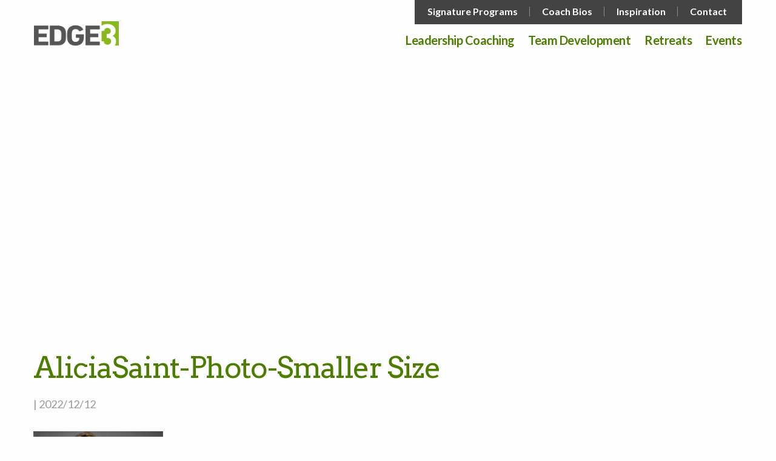

--- FILE ---
content_type: text/html; charset=UTF-8
request_url: https://edge3.ca/people/alicia-saint/aliciasaint-photo-smaller-size/
body_size: 8073
content:
<!doctype html>

<html class="no-js" lang="en-US">

<head>
    <meta charset="utf-8">

    <!-- Force IE to use the latest rendering engine available -->
    <meta http-equiv="X-UA-Compatible" content="IE=edge">

    <!-- Mobile Meta -->
    <meta name="viewport" content="width=device-width, initial-scale=1.0">
    <meta class="foundation-mq">

    <!-- If Site Icon isn't set in customizer -->
	        <!-- Icons & Favicons -->
        <link rel="icon" href="https://edge3.ca/wp-content/themes/zeitpress/favicon.png">
        <link href="https://edge3.ca/wp-content/themes/zeitpress/assets/images/apple-icon-touch.png"
              rel="apple-touch-icon" />
        <!--[if IE]>
        <link rel="shortcut icon" href="https://edge3.ca/wp-content/themes/zeitpress/favicon.ico">
        <![endif]-->
        <meta name="msapplication-TileColor" content="#f01d4f">
        <meta name="msapplication-TileImage"
              content="https://edge3.ca/wp-content/themes/zeitpress/assets/images/win8-tile-icon.png">
        <meta name="theme-color" content="#121212">
	
    <link rel="pingback" href="https://edge3.ca/xmlrpc.php">

	<title>AliciaSaint-Photo-Smaller Size &#8211; EDGE3</title>
<meta name='robots' content='max-image-preview:large' />
	<style>img:is([sizes="auto" i], [sizes^="auto," i]) { contain-intrinsic-size: 3000px 1500px }</style>
	<link rel='dns-prefetch' href='//fonts.googleapis.com' />
<link rel="alternate" type="application/rss+xml" title="EDGE3 &raquo; Feed" href="https://edge3.ca/feed/" />
<link rel="alternate" type="application/rss+xml" title="EDGE3 &raquo; Comments Feed" href="https://edge3.ca/comments/feed/" />
<script type="text/javascript">
/* <![CDATA[ */
window._wpemojiSettings = {"baseUrl":"https:\/\/s.w.org\/images\/core\/emoji\/16.0.1\/72x72\/","ext":".png","svgUrl":"https:\/\/s.w.org\/images\/core\/emoji\/16.0.1\/svg\/","svgExt":".svg","source":{"concatemoji":"https:\/\/edge3.ca\/wp-includes\/js\/wp-emoji-release.min.js?ver=6.8.3"}};
/*! This file is auto-generated */
!function(s,n){var o,i,e;function c(e){try{var t={supportTests:e,timestamp:(new Date).valueOf()};sessionStorage.setItem(o,JSON.stringify(t))}catch(e){}}function p(e,t,n){e.clearRect(0,0,e.canvas.width,e.canvas.height),e.fillText(t,0,0);var t=new Uint32Array(e.getImageData(0,0,e.canvas.width,e.canvas.height).data),a=(e.clearRect(0,0,e.canvas.width,e.canvas.height),e.fillText(n,0,0),new Uint32Array(e.getImageData(0,0,e.canvas.width,e.canvas.height).data));return t.every(function(e,t){return e===a[t]})}function u(e,t){e.clearRect(0,0,e.canvas.width,e.canvas.height),e.fillText(t,0,0);for(var n=e.getImageData(16,16,1,1),a=0;a<n.data.length;a++)if(0!==n.data[a])return!1;return!0}function f(e,t,n,a){switch(t){case"flag":return n(e,"\ud83c\udff3\ufe0f\u200d\u26a7\ufe0f","\ud83c\udff3\ufe0f\u200b\u26a7\ufe0f")?!1:!n(e,"\ud83c\udde8\ud83c\uddf6","\ud83c\udde8\u200b\ud83c\uddf6")&&!n(e,"\ud83c\udff4\udb40\udc67\udb40\udc62\udb40\udc65\udb40\udc6e\udb40\udc67\udb40\udc7f","\ud83c\udff4\u200b\udb40\udc67\u200b\udb40\udc62\u200b\udb40\udc65\u200b\udb40\udc6e\u200b\udb40\udc67\u200b\udb40\udc7f");case"emoji":return!a(e,"\ud83e\udedf")}return!1}function g(e,t,n,a){var r="undefined"!=typeof WorkerGlobalScope&&self instanceof WorkerGlobalScope?new OffscreenCanvas(300,150):s.createElement("canvas"),o=r.getContext("2d",{willReadFrequently:!0}),i=(o.textBaseline="top",o.font="600 32px Arial",{});return e.forEach(function(e){i[e]=t(o,e,n,a)}),i}function t(e){var t=s.createElement("script");t.src=e,t.defer=!0,s.head.appendChild(t)}"undefined"!=typeof Promise&&(o="wpEmojiSettingsSupports",i=["flag","emoji"],n.supports={everything:!0,everythingExceptFlag:!0},e=new Promise(function(e){s.addEventListener("DOMContentLoaded",e,{once:!0})}),new Promise(function(t){var n=function(){try{var e=JSON.parse(sessionStorage.getItem(o));if("object"==typeof e&&"number"==typeof e.timestamp&&(new Date).valueOf()<e.timestamp+604800&&"object"==typeof e.supportTests)return e.supportTests}catch(e){}return null}();if(!n){if("undefined"!=typeof Worker&&"undefined"!=typeof OffscreenCanvas&&"undefined"!=typeof URL&&URL.createObjectURL&&"undefined"!=typeof Blob)try{var e="postMessage("+g.toString()+"("+[JSON.stringify(i),f.toString(),p.toString(),u.toString()].join(",")+"));",a=new Blob([e],{type:"text/javascript"}),r=new Worker(URL.createObjectURL(a),{name:"wpTestEmojiSupports"});return void(r.onmessage=function(e){c(n=e.data),r.terminate(),t(n)})}catch(e){}c(n=g(i,f,p,u))}t(n)}).then(function(e){for(var t in e)n.supports[t]=e[t],n.supports.everything=n.supports.everything&&n.supports[t],"flag"!==t&&(n.supports.everythingExceptFlag=n.supports.everythingExceptFlag&&n.supports[t]);n.supports.everythingExceptFlag=n.supports.everythingExceptFlag&&!n.supports.flag,n.DOMReady=!1,n.readyCallback=function(){n.DOMReady=!0}}).then(function(){return e}).then(function(){var e;n.supports.everything||(n.readyCallback(),(e=n.source||{}).concatemoji?t(e.concatemoji):e.wpemoji&&e.twemoji&&(t(e.twemoji),t(e.wpemoji)))}))}((window,document),window._wpemojiSettings);
/* ]]> */
</script>
<link rel='stylesheet' id='formidable-css' href='https://edge3.ca/wp-content/plugins/formidable/css/formidableforms.css?ver=10221516' type='text/css' media='all' />
<style id='wp-emoji-styles-inline-css' type='text/css'>

	img.wp-smiley, img.emoji {
		display: inline !important;
		border: none !important;
		box-shadow: none !important;
		height: 1em !important;
		width: 1em !important;
		margin: 0 0.07em !important;
		vertical-align: -0.1em !important;
		background: none !important;
		padding: 0 !important;
	}
</style>
<link rel='stylesheet' id='wp-block-library-css' href='https://edge3.ca/wp-includes/css/dist/block-library/style.min.css?ver=6.8.3' type='text/css' media='all' />
<style id='classic-theme-styles-inline-css' type='text/css'>
/*! This file is auto-generated */
.wp-block-button__link{color:#fff;background-color:#32373c;border-radius:9999px;box-shadow:none;text-decoration:none;padding:calc(.667em + 2px) calc(1.333em + 2px);font-size:1.125em}.wp-block-file__button{background:#32373c;color:#fff;text-decoration:none}
</style>
<style id='global-styles-inline-css' type='text/css'>
:root{--wp--preset--aspect-ratio--square: 1;--wp--preset--aspect-ratio--4-3: 4/3;--wp--preset--aspect-ratio--3-4: 3/4;--wp--preset--aspect-ratio--3-2: 3/2;--wp--preset--aspect-ratio--2-3: 2/3;--wp--preset--aspect-ratio--16-9: 16/9;--wp--preset--aspect-ratio--9-16: 9/16;--wp--preset--color--black: #000000;--wp--preset--color--cyan-bluish-gray: #abb8c3;--wp--preset--color--white: #ffffff;--wp--preset--color--pale-pink: #f78da7;--wp--preset--color--vivid-red: #cf2e2e;--wp--preset--color--luminous-vivid-orange: #ff6900;--wp--preset--color--luminous-vivid-amber: #fcb900;--wp--preset--color--light-green-cyan: #7bdcb5;--wp--preset--color--vivid-green-cyan: #00d084;--wp--preset--color--pale-cyan-blue: #8ed1fc;--wp--preset--color--vivid-cyan-blue: #0693e3;--wp--preset--color--vivid-purple: #9b51e0;--wp--preset--gradient--vivid-cyan-blue-to-vivid-purple: linear-gradient(135deg,rgba(6,147,227,1) 0%,rgb(155,81,224) 100%);--wp--preset--gradient--light-green-cyan-to-vivid-green-cyan: linear-gradient(135deg,rgb(122,220,180) 0%,rgb(0,208,130) 100%);--wp--preset--gradient--luminous-vivid-amber-to-luminous-vivid-orange: linear-gradient(135deg,rgba(252,185,0,1) 0%,rgba(255,105,0,1) 100%);--wp--preset--gradient--luminous-vivid-orange-to-vivid-red: linear-gradient(135deg,rgba(255,105,0,1) 0%,rgb(207,46,46) 100%);--wp--preset--gradient--very-light-gray-to-cyan-bluish-gray: linear-gradient(135deg,rgb(238,238,238) 0%,rgb(169,184,195) 100%);--wp--preset--gradient--cool-to-warm-spectrum: linear-gradient(135deg,rgb(74,234,220) 0%,rgb(151,120,209) 20%,rgb(207,42,186) 40%,rgb(238,44,130) 60%,rgb(251,105,98) 80%,rgb(254,248,76) 100%);--wp--preset--gradient--blush-light-purple: linear-gradient(135deg,rgb(255,206,236) 0%,rgb(152,150,240) 100%);--wp--preset--gradient--blush-bordeaux: linear-gradient(135deg,rgb(254,205,165) 0%,rgb(254,45,45) 50%,rgb(107,0,62) 100%);--wp--preset--gradient--luminous-dusk: linear-gradient(135deg,rgb(255,203,112) 0%,rgb(199,81,192) 50%,rgb(65,88,208) 100%);--wp--preset--gradient--pale-ocean: linear-gradient(135deg,rgb(255,245,203) 0%,rgb(182,227,212) 50%,rgb(51,167,181) 100%);--wp--preset--gradient--electric-grass: linear-gradient(135deg,rgb(202,248,128) 0%,rgb(113,206,126) 100%);--wp--preset--gradient--midnight: linear-gradient(135deg,rgb(2,3,129) 0%,rgb(40,116,252) 100%);--wp--preset--font-size--small: 13px;--wp--preset--font-size--medium: 20px;--wp--preset--font-size--large: 36px;--wp--preset--font-size--x-large: 42px;--wp--preset--spacing--20: 0.44rem;--wp--preset--spacing--30: 0.67rem;--wp--preset--spacing--40: 1rem;--wp--preset--spacing--50: 1.5rem;--wp--preset--spacing--60: 2.25rem;--wp--preset--spacing--70: 3.38rem;--wp--preset--spacing--80: 5.06rem;--wp--preset--shadow--natural: 6px 6px 9px rgba(0, 0, 0, 0.2);--wp--preset--shadow--deep: 12px 12px 50px rgba(0, 0, 0, 0.4);--wp--preset--shadow--sharp: 6px 6px 0px rgba(0, 0, 0, 0.2);--wp--preset--shadow--outlined: 6px 6px 0px -3px rgba(255, 255, 255, 1), 6px 6px rgba(0, 0, 0, 1);--wp--preset--shadow--crisp: 6px 6px 0px rgba(0, 0, 0, 1);}:where(.is-layout-flex){gap: 0.5em;}:where(.is-layout-grid){gap: 0.5em;}body .is-layout-flex{display: flex;}.is-layout-flex{flex-wrap: wrap;align-items: center;}.is-layout-flex > :is(*, div){margin: 0;}body .is-layout-grid{display: grid;}.is-layout-grid > :is(*, div){margin: 0;}:where(.wp-block-columns.is-layout-flex){gap: 2em;}:where(.wp-block-columns.is-layout-grid){gap: 2em;}:where(.wp-block-post-template.is-layout-flex){gap: 1.25em;}:where(.wp-block-post-template.is-layout-grid){gap: 1.25em;}.has-black-color{color: var(--wp--preset--color--black) !important;}.has-cyan-bluish-gray-color{color: var(--wp--preset--color--cyan-bluish-gray) !important;}.has-white-color{color: var(--wp--preset--color--white) !important;}.has-pale-pink-color{color: var(--wp--preset--color--pale-pink) !important;}.has-vivid-red-color{color: var(--wp--preset--color--vivid-red) !important;}.has-luminous-vivid-orange-color{color: var(--wp--preset--color--luminous-vivid-orange) !important;}.has-luminous-vivid-amber-color{color: var(--wp--preset--color--luminous-vivid-amber) !important;}.has-light-green-cyan-color{color: var(--wp--preset--color--light-green-cyan) !important;}.has-vivid-green-cyan-color{color: var(--wp--preset--color--vivid-green-cyan) !important;}.has-pale-cyan-blue-color{color: var(--wp--preset--color--pale-cyan-blue) !important;}.has-vivid-cyan-blue-color{color: var(--wp--preset--color--vivid-cyan-blue) !important;}.has-vivid-purple-color{color: var(--wp--preset--color--vivid-purple) !important;}.has-black-background-color{background-color: var(--wp--preset--color--black) !important;}.has-cyan-bluish-gray-background-color{background-color: var(--wp--preset--color--cyan-bluish-gray) !important;}.has-white-background-color{background-color: var(--wp--preset--color--white) !important;}.has-pale-pink-background-color{background-color: var(--wp--preset--color--pale-pink) !important;}.has-vivid-red-background-color{background-color: var(--wp--preset--color--vivid-red) !important;}.has-luminous-vivid-orange-background-color{background-color: var(--wp--preset--color--luminous-vivid-orange) !important;}.has-luminous-vivid-amber-background-color{background-color: var(--wp--preset--color--luminous-vivid-amber) !important;}.has-light-green-cyan-background-color{background-color: var(--wp--preset--color--light-green-cyan) !important;}.has-vivid-green-cyan-background-color{background-color: var(--wp--preset--color--vivid-green-cyan) !important;}.has-pale-cyan-blue-background-color{background-color: var(--wp--preset--color--pale-cyan-blue) !important;}.has-vivid-cyan-blue-background-color{background-color: var(--wp--preset--color--vivid-cyan-blue) !important;}.has-vivid-purple-background-color{background-color: var(--wp--preset--color--vivid-purple) !important;}.has-black-border-color{border-color: var(--wp--preset--color--black) !important;}.has-cyan-bluish-gray-border-color{border-color: var(--wp--preset--color--cyan-bluish-gray) !important;}.has-white-border-color{border-color: var(--wp--preset--color--white) !important;}.has-pale-pink-border-color{border-color: var(--wp--preset--color--pale-pink) !important;}.has-vivid-red-border-color{border-color: var(--wp--preset--color--vivid-red) !important;}.has-luminous-vivid-orange-border-color{border-color: var(--wp--preset--color--luminous-vivid-orange) !important;}.has-luminous-vivid-amber-border-color{border-color: var(--wp--preset--color--luminous-vivid-amber) !important;}.has-light-green-cyan-border-color{border-color: var(--wp--preset--color--light-green-cyan) !important;}.has-vivid-green-cyan-border-color{border-color: var(--wp--preset--color--vivid-green-cyan) !important;}.has-pale-cyan-blue-border-color{border-color: var(--wp--preset--color--pale-cyan-blue) !important;}.has-vivid-cyan-blue-border-color{border-color: var(--wp--preset--color--vivid-cyan-blue) !important;}.has-vivid-purple-border-color{border-color: var(--wp--preset--color--vivid-purple) !important;}.has-vivid-cyan-blue-to-vivid-purple-gradient-background{background: var(--wp--preset--gradient--vivid-cyan-blue-to-vivid-purple) !important;}.has-light-green-cyan-to-vivid-green-cyan-gradient-background{background: var(--wp--preset--gradient--light-green-cyan-to-vivid-green-cyan) !important;}.has-luminous-vivid-amber-to-luminous-vivid-orange-gradient-background{background: var(--wp--preset--gradient--luminous-vivid-amber-to-luminous-vivid-orange) !important;}.has-luminous-vivid-orange-to-vivid-red-gradient-background{background: var(--wp--preset--gradient--luminous-vivid-orange-to-vivid-red) !important;}.has-very-light-gray-to-cyan-bluish-gray-gradient-background{background: var(--wp--preset--gradient--very-light-gray-to-cyan-bluish-gray) !important;}.has-cool-to-warm-spectrum-gradient-background{background: var(--wp--preset--gradient--cool-to-warm-spectrum) !important;}.has-blush-light-purple-gradient-background{background: var(--wp--preset--gradient--blush-light-purple) !important;}.has-blush-bordeaux-gradient-background{background: var(--wp--preset--gradient--blush-bordeaux) !important;}.has-luminous-dusk-gradient-background{background: var(--wp--preset--gradient--luminous-dusk) !important;}.has-pale-ocean-gradient-background{background: var(--wp--preset--gradient--pale-ocean) !important;}.has-electric-grass-gradient-background{background: var(--wp--preset--gradient--electric-grass) !important;}.has-midnight-gradient-background{background: var(--wp--preset--gradient--midnight) !important;}.has-small-font-size{font-size: var(--wp--preset--font-size--small) !important;}.has-medium-font-size{font-size: var(--wp--preset--font-size--medium) !important;}.has-large-font-size{font-size: var(--wp--preset--font-size--large) !important;}.has-x-large-font-size{font-size: var(--wp--preset--font-size--x-large) !important;}
:where(.wp-block-post-template.is-layout-flex){gap: 1.25em;}:where(.wp-block-post-template.is-layout-grid){gap: 1.25em;}
:where(.wp-block-columns.is-layout-flex){gap: 2em;}:where(.wp-block-columns.is-layout-grid){gap: 2em;}
:root :where(.wp-block-pullquote){font-size: 1.5em;line-height: 1.6;}
</style>
<link rel='stylesheet' id='google-fonts-css' href='https://fonts.googleapis.com/css?family=Arvo%3A400%2C700%7CLato%3A300%2C300i%2C400%2C400i%2C700%2C700i&#038;ver=6.8.3' type='text/css' media='all' />
<link rel='stylesheet' id='site-css-css' href='https://edge3.ca/wp-content/themes/zeitpress/assets/css/style.min.css?ver=6.8.3' type='text/css' media='all' />
<script type="text/javascript" src="https://edge3.ca/wp-includes/js/jquery/jquery.min.js?ver=3.7.1" id="jquery-core-js"></script>
<script type="text/javascript" src="https://edge3.ca/wp-includes/js/jquery/jquery-migrate.min.js?ver=3.4.1" id="jquery-migrate-js"></script>
<link rel="https://api.w.org/" href="https://edge3.ca/wp-json/" /><link rel="alternate" title="JSON" type="application/json" href="https://edge3.ca/wp-json/wp/v2/media/3683" /><link rel='shortlink' href='https://edge3.ca/?p=3683' />
<link rel="alternate" title="oEmbed (JSON)" type="application/json+oembed" href="https://edge3.ca/wp-json/oembed/1.0/embed?url=https%3A%2F%2Fedge3.ca%2Fpeople%2Falicia-saint%2Faliciasaint-photo-smaller-size%2F" />
<link rel="alternate" title="oEmbed (XML)" type="text/xml+oembed" href="https://edge3.ca/wp-json/oembed/1.0/embed?url=https%3A%2F%2Fedge3.ca%2Fpeople%2Falicia-saint%2Faliciasaint-photo-smaller-size%2F&#038;format=xml" />
<script>document.documentElement.className += " js";</script>
		<style type="text/css" id="wp-custom-css">
			/*Varient label on product pages*/
.label {
    display: inline-block;
    padding: .33333rem .5rem;
    font-size: .8rem;
    line-height: 1;
    white-space: nowrap;
    cursor: default;
    border-radius: 0;
    background: #008c67;
    color: #fefefe;
}

/*Varient label font on product pages*/
label {
    display: block;
    margin: 0;
    font-size: .875rem;
    font-weight: 400;
    line-height: 1.8;
    color: #71d0b7;
}

/*Background in tables with multiple rows*/
table tbody tr:nth-child(2n) {
    background-color: #FFFFFF;
}

/*Prices on product pages*/
.woocommerce:where(body:not(.woocommerce-uses-block-theme)) ul.products li.product .price {
    color: #008c67;
}

/*Add to cart button on product pages*/
.woocommerce div.product form.cart .button {
    vertical-align: middle;
    float: left;
	background-color: #008c67;
    color: #fff;
    -webkit-font-smoothing: antialiased;
}

/*Bottom price on product pages*/
.woocommerce:where(body:not(.woocommerce-uses-block-theme)) div.product p.price, .woocommerce:where(body:not(.woocommerce-uses-block-theme)) div.product span.price {
    color: #008c67;
    font-size: 1.25em;
}

/*Line above top box on cart page*/
.woocommerce-message {
    border-top-color: #008c67;
}

/*Checkmark in top box on cart page*/
.woocommerce-message::before {
    content: "\e015";
    color: #008c67;
}

/*Proceed to checkout Button on Cart page*/
#add_payment_method .wc-proceed-to-checkout a.checkout-button, .woocommerce-cart .wc-proceed-to-checkout a.checkout-button, .woocommerce-checkout .wc-proceed-to-checkout a.checkout-button {
    display: block;
    text-align: center;
    margin-bottom: 1em;
    font-size: 1.25em;
    padding: 1em;
    background-color: #008c67;
    color: #fff;
    -webkit-font-smoothing: antialiased;
}

/*Proceed to checkout Button on Cart page - hover*/
a.checkout-button.button.alt.wc-forward {
	  background-color: #008c67;
    color: #fff;
	}

/*Proceed to Paypal button on checkout page*/
.woocommerce #payment #place_order, .woocommerce-page #payment #place_order {
    float: right;
	  background-color: #008c67;
    color: #fff;
}		</style>
		
    <!-- Drop Google Analytics here -->
    <!-- end analytics -->

</head>

<!-- Uncomment this line if using the Off-Canvas Menu -->

<body class="attachment wp-singular attachment-template-default single single-attachment postid-3683 attachmentid-3683 attachment-jpeg wp-custom-logo wp-theme-zeitpress">

<div class="off-canvas-wrapper">

    <div class="off-canvas-wrapper-inner" data-off-canvas-wrapper>

        <div class="off-canvas-content" data-off-canvas-content>

            <header class="header">

				<a class="show-for-sr skip-link" href="#content">Skip to content</a>                <!-- This navs will be applied to the topbar, above all content
					 To see additional nav styles, visit the /parts directory -->
				<div class="top-bar" id="top-bar-menu">
    <div class="row">
				            <a class="logo" href="https://edge3.ca">
                <img alt="EDGE3"
                     src="https://edge3.ca/wp-content/themes/zeitpress/assets/images/logo.png"
                     width="330"
                     height="68"
                >
            </a>
		        <div class="top-bar-right show-for-medium">
			<ul id="menu-top-menu" class="vertical medium-horizontal menu" data-responsive-menu="accordion medium-dropdown"><li id="menu-item-3979" class="menu-item menu-item-type-post_type menu-item-object-page menu-item-3979"><a href="https://edge3.ca/programs/">Signature Programs</a></li>
<li id="menu-item-3676" class="menu-item menu-item-type-post_type menu-item-object-page menu-item-3676"><a href="https://edge3.ca/thecoachcollective/">Coach Bios</a></li>
<li id="menu-item-2000" class="menu-item menu-item-type-post_type menu-item-object-page current_page_parent menu-item-2000"><a href="https://edge3.ca/blog/">Inspiration</a></li>
<li id="menu-item-2001" class="menu-item menu-item-type-post_type menu-item-object-page menu-item-2001"><a href="https://edge3.ca/contact-us/">Contact</a></li>
</ul>			<ul id="menu-main-menu" class="vertical medium-horizontal menu" data-responsive-menu="accordion medium-dropdown"><li id="menu-item-2016" class="menu-item menu-item-type-post_type menu-item-object-page menu-item-2016"><a href="https://edge3.ca/leadership-coaching/">Leadership Coaching</a></li>
<li id="menu-item-2015" class="menu-item menu-item-type-post_type menu-item-object-page menu-item-2015"><a href="https://edge3.ca/team-development/">Team Development</a></li>
<li id="menu-item-2014" class="menu-item menu-item-type-post_type menu-item-object-page menu-item-2014"><a href="https://edge3.ca/nature-retreats/">Retreats</a></li>
<li id="menu-item-3981" class="menu-item menu-item-type-post_type_archive menu-item-object-edge3-events menu-item-3981"><a href="https://edge3.ca/events/">Events</a></li>
</ul>			        </div>
        <div class="mobile-toggle-container show-for-medium-down">
            <button class="hamburger-icon" type="button" data-toggle="off-canvas"><span
                        class="show-for-sr">Menu</span>
            </button>
        </div>
    </div>
</div>
            </header> <!-- end .header -->
	<div id="content">

		<div id="inner-content">
							<div class="masthead background-image  "></div>				<div class="row">
					<main id="main" class="small-12 medium-12 columns">
						<article id="post-3683" class="post-3683 attachment type-attachment status-inherit hentry" itemscope itemtype="http://schema.org/BlogPosting">
						
	<header class="article-header">	
		<h1 class="entry-title single-title" itemprop="headline">AliciaSaint-Photo-Smaller Size</h1>
		<p class="byline">
     | 2022/12/12</p>	    </header> <!-- end article header -->
					
    <div class="entry-content" itemprop="articleBody">
				<p class="attachment"><a href='https://edge3.ca/wp-content/uploads/2022/12/AliciaSaint-Photo-Smaller-Size.jpg'><img fetchpriority="high" decoding="async" width="214" height="300" src="https://edge3.ca/wp-content/uploads/2022/12/AliciaSaint-Photo-Smaller-Size-214x300.jpg" class="attachment-medium size-medium" alt="" srcset="https://edge3.ca/wp-content/uploads/2022/12/AliciaSaint-Photo-Smaller-Size-214x300.jpg 214w, https://edge3.ca/wp-content/uploads/2022/12/AliciaSaint-Photo-Smaller-Size-600x843.jpg 600w, https://edge3.ca/wp-content/uploads/2022/12/AliciaSaint-Photo-Smaller-Size-729x1024.jpg 729w, https://edge3.ca/wp-content/uploads/2022/12/AliciaSaint-Photo-Smaller-Size-300x422.jpg 300w, https://edge3.ca/wp-content/uploads/2022/12/AliciaSaint-Photo-Smaller-Size-285x400.jpg 285w, https://edge3.ca/wp-content/uploads/2022/12/AliciaSaint-Photo-Smaller-Size-427x600.jpg 427w, https://edge3.ca/wp-content/uploads/2022/12/AliciaSaint-Photo-Smaller-Size-317x445.jpg 317w, https://edge3.ca/wp-content/uploads/2022/12/AliciaSaint-Photo-Smaller-Size-356x500.jpg 356w, https://edge3.ca/wp-content/uploads/2022/12/AliciaSaint-Photo-Smaller-Size.jpg 738w" sizes="(max-width: 214px) 100vw, 214px" /></a></p>
	</div> <!-- end article section -->
						
	<footer class="article-footer">
				<p class="tags"></p>
	</footer> <!-- end article footer -->
						
														
</article> <!-- end article -->					</main> <!-- end #main -->
				</div> <!-- .row -->

			
		</div> <!-- end #inner-content -->

	</div> <!-- end #content -->

					<footer class="footer" role="contentinfo">
						<div id="inner-footer" class="row">
    <div class="small-12 medium-4 columns">
        <img alt="Edge 3"
             width="185"
             height="72"
             src="https://edge3.ca/wp-content/themes/zeitpress/assets/images/logo-footer.png">
		            <ul class="footer-contact-links">
				<li><span class="phone-prefix">P.</span><a href="tel:416-993-9249">416-993-9249</a></li><li><span class="email-prefix">E.</span><a href="mailto:dave@edge3.ca">dave@edge3.ca</a></li>            </ul>
				<div class="left-content"><p><strong><a style="color: white; border-bottom-color: white;" href="http://edge3.ca/contact-us/">Contact Us</a></strong></p>
</div>		            <ul class="footer-social-links">
				<li><a target="_blank" href="https://www.facebook.com/EDGE3Toronto"><span class="fa fa-facebook-square" aria-hidden="true"></span><span class="show-for-sr">Facebook</span></a></li><li><a target="_blank"  href="https://www.linkedin.com/in/david-graham-ma-mcc-080126b/"><span class="fa fa-linkedin-square" aria-hidden="true"></span><span class="show-for-sr">Linkedin</span></a></li><li><a target="_blank" href="https://www.instagram.com/davidgtoronto"><span class="fa fa-instagram" aria-hidden="true"></span><span class="show-for-sr">Instagram</span></a></li>            </ul>
		    </div>
    <div class="small-12 medium-8 columns">
		<h4>Sign up for our newsletter</h4>
<div class="frm_forms  with_frm_style frm_style_formidable-style" id="frm_form_8_container" >
<form enctype="multipart/form-data" method="post" class="frm-show-form  frm_pro_form " id="form_newsletter" >
<div class="frm_form_fields ">
<fieldset>
<legend class="frm_hidden">Newsletter Sign Up</legend>

<div class="frm_fields_container">
<input type="hidden" name="frm_action" value="create" />
<input type="hidden" name="form_id" value="8" />
<input type="hidden" name="frm_hide_fields_8" id="frm_hide_fields_8" value="" />
<input type="hidden" name="form_key" value="newsletter" />
<input type="hidden" name="item_meta[0]" value="" />
<input type="hidden" id="frm_submit_entry_8" name="frm_submit_entry_8" value="63fe36c683" /><input type="hidden" name="_wp_http_referer" value="/people/alicia-saint/aliciasaint-photo-smaller-size/" /><div id="frm_field_77_container" class="frm_form_field form-field  frm_required_field frm_top_container frm_first frm_half">
    <label for="field_qh4icy2" class="frm_primary_label">Full Name
        <span class="frm_required">*</span>
    </label>
    <input  type="text" id="field_qh4icy2" name="item_meta[77]" value=""  data-reqmsg="Full Name cannot be blank." aria-required="true" data-invmsg="Full Name is invalid" aria-invalid="false"   aria-describedby="frm_desc_field_qh4icy2" />
    <div id="frm_desc_field_qh4icy2" class="frm_description">First</div>
    
</div>
<div id="frm_field_95_container" class="frm_form_field form-field  frm_required_field frm_hidden_container frm_half">
    <label for="field_giixm" class="frm_primary_label">Last Name
        <span class="frm_required">*</span>
    </label>
    <input  type="text" id="field_giixm" name="item_meta[95]" value=""  data-reqmsg="Last Name cannot be blank." aria-required="true" data-invmsg="Last Name is invalid" aria-invalid="false"   aria-describedby="frm_desc_field_giixm" />
    <div id="frm_desc_field_giixm" class="frm_description">Last</div>
    
</div>
<div id="frm_field_80_container" class="frm_form_field form-field  frm_required_field frm_top_container frm_first frm_half">
    <label for="field_29yf4d2" class="frm_primary_label">Email
        <span class="frm_required">*</span>
    </label>
    <input type="email" id="field_29yf4d2" name="item_meta[80]" value=""  data-reqmsg="Email cannot be blank." aria-required="true" data-invmsg="Please enter a valid email address" aria-invalid="false"  />
    
    
</div>
<div id="frm_field_96_container" class="frm_form_field form-field  frm_top_container frm_half">
    <label for="field_5si8q" class="frm_primary_label">Company
        <span class="frm_required"></span>
    </label>
    <input  type="text" id="field_5si8q" name="item_meta[96]" value=""  data-invmsg="Company is invalid" aria-invalid="false"   />
    
    
</div>
<div id="frm_field_119_container" class="frm_form_field form-field ">
	<div class="frm_submit frm_half" style="margin-left: 0;">

<button class="frm_button_submit frm_final_submit" type="submit"   formnovalidate="formnovalidate">Submit</button>

</div>
</div>
	<input type="hidden" name="item_key" value="" />
			<div id="frm_field_267_container">
			<label for="field_r2czn" >
				If you are human, leave this field blank.			</label>
			<input  id="field_r2czn" type="text" class="frm_form_field form-field frm_verify" name="item_meta[267]" value=""  />
		</div>
		<input name="frm_state" type="hidden" value="3g4LH0AgAZ5I5MRN94qZwtA6aP9L4wONQ59N9gNk1e4n0VgZBctxKpbsKglAp+7N" /></div>
</fieldset>
</div>

</form>
</div>

    </div>
</div> <!-- end #inner-footer -->					</footer> <!-- end .footer -->
				</div>  <!-- end .main-content -->
                <div class="off-canvas position-right" id="off-canvas" data-off-canvas data-position="right">
	<ul id="menu-main-menu-1" class="vertical menu" data-accordion-menu><li class="menu-item menu-item-type-post_type menu-item-object-page menu-item-2016"><a href="https://edge3.ca/leadership-coaching/">Leadership Coaching</a></li>
<li class="menu-item menu-item-type-post_type menu-item-object-page menu-item-2015"><a href="https://edge3.ca/team-development/">Team Development</a></li>
<li class="menu-item menu-item-type-post_type menu-item-object-page menu-item-2014"><a href="https://edge3.ca/nature-retreats/">Retreats</a></li>
<li class="menu-item menu-item-type-post_type_archive menu-item-object-edge3-events menu-item-3981"><a href="https://edge3.ca/events/">Events</a></li>
</ul><ul id="menu-top-menu-1" class="vertical menu" data-accordion-menu><li class="menu-item menu-item-type-post_type menu-item-object-page menu-item-3979"><a href="https://edge3.ca/programs/">Signature Programs</a></li>
<li class="menu-item menu-item-type-post_type menu-item-object-page menu-item-3676"><a href="https://edge3.ca/thecoachcollective/">Coach Bios</a></li>
<li class="menu-item menu-item-type-post_type menu-item-object-page current_page_parent menu-item-2000"><a href="https://edge3.ca/blog/">Inspiration</a></li>
<li class="menu-item menu-item-type-post_type menu-item-object-page menu-item-2001"><a href="https://edge3.ca/contact-us/">Contact</a></li>
</ul></div>			</div> <!-- end .off-canvas-wrapper-inner -->
		</div> <!-- end .off-canvas-wrapper -->
		<script>
				( function() {
					const style = document.createElement( 'style' );
					style.appendChild( document.createTextNode( '#frm_field_267_container {visibility:hidden;overflow:hidden;width:0;height:0;position:absolute;}' ) );
					document.head.appendChild( style );
					document.currentScript?.remove();
				} )();
			</script><script type="speculationrules">
{"prefetch":[{"source":"document","where":{"and":[{"href_matches":"\/*"},{"not":{"href_matches":["\/wp-*.php","\/wp-admin\/*","\/wp-content\/uploads\/*","\/wp-content\/*","\/wp-content\/plugins\/*","\/wp-content\/themes\/zeitpress\/*","\/*\\?(.+)"]}},{"not":{"selector_matches":"a[rel~=\"nofollow\"]"}},{"not":{"selector_matches":".no-prefetch, .no-prefetch a"}}]},"eagerness":"conservative"}]}
</script>
<script type="text/javascript" src="https://edge3.ca/wp-content/themes/zeitpress/vendor/what-input/what-input.min.js?ver=6.8.3" id="what-input-js"></script>
<script type="text/javascript" src="https://edge3.ca/wp-content/themes/zeitpress/assets/js/foundation.min.js?ver=6.2.4" id="foundation-js-js"></script>
<script type="text/javascript" src="https://edge3.ca/wp-content/themes/zeitpress/assets/js/jquery.fancybox.min.js?ver=6.8.3" id="fancybox3-js"></script>
<script type="text/javascript" src="https://edge3.ca/wp-includes/js/imagesloaded.min.js?ver=5.0.0" id="imagesloaded-js"></script>
<script type="text/javascript" src="https://edge3.ca/wp-includes/js/masonry.min.js?ver=4.2.2" id="masonry-js"></script>
<script type="text/javascript" src="https://edge3.ca/wp-content/themes/zeitpress/assets/js/scripts.min.js?ver=6.8.3" id="site-js-js"></script>
<script type="text/javascript" id="formidable-js-extra">
/* <![CDATA[ */
var frm_js = {"ajax_url":"https:\/\/edge3.ca\/wp-admin\/admin-ajax.php","images_url":"https:\/\/edge3.ca\/wp-content\/plugins\/formidable\/images","loading":"Loading\u2026","remove":"Remove","offset":"4","nonce":"6550effe91","id":"ID","no_results":"No results match","file_spam":"That file looks like Spam.","calc_error":"There is an error in the calculation in the field with key","empty_fields":"Please complete the preceding required fields before uploading a file.","focus_first_error":"1","include_alert_role":"1","include_resend_email":""};
var frm_password_checks = {"eight-char":{"label":"Eight characters minimum","regex":"\/^.{8,}$\/","message":"Passwords require at least 8 characters"},"lowercase":{"label":"One lowercase letter","regex":"#[a-z]+#","message":"Passwords must include at least one lowercase letter"},"uppercase":{"label":"One uppercase letter","regex":"#[A-Z]+#","message":"Passwords must include at least one uppercase letter"},"number":{"label":"One number","regex":"#[0-9]+#","message":"Passwords must include at least one number"},"special-char":{"label":"One special character","regex":"\/(?=.*[^a-zA-Z0-9])\/","message":"Password is invalid"}};
var frmCheckboxI18n = {"errorMsg":{"min_selections":"This field requires a minimum of %1$d selected options but only %2$d were submitted."}};
/* ]]> */
</script>
<script type="text/javascript" src="https://edge3.ca/wp-content/plugins/formidable-pro/js/frm.min.js?ver=6.23.1-jquery" id="formidable-js"></script>
<script type="text/javascript" id="formidable-js-after">
/* <![CDATA[ */
window.frm_js.repeaterRowDeleteConfirmation = "Are you sure you want to delete this row?";
window.frm_js.datepickerLibrary = "default";
/* ]]> */
</script>
<script>
/*<![CDATA[*/
/*]]>*/
</script>
	</body>
</html> <!-- end page -->